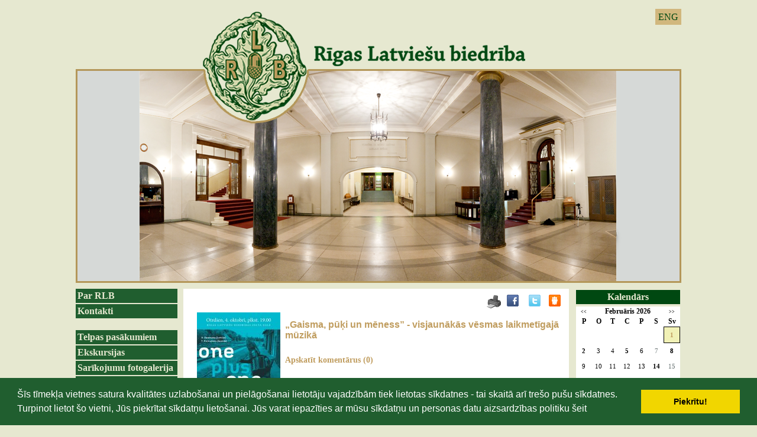

--- FILE ---
content_type: text/html; charset=WINDOWS-1257
request_url: https://rlb.lv/notikumu-kalendars/arhivs-notikumu-kalendars?page=3&gads=2011&b=1&lbu=17944
body_size: 5739
content:

<html xmlns="http://www.w3.org/1999/xhtml" >


<head>


<meta http-equiv="Content-Type" content="text/html; charset=windows-1257" />
<link rel="icon" type="image/vnd.microsoft.icon" href="/imgs/1124/logo.ico" />
<link rel="SHORTCUT ICON" href="/imgs/1124/logo.ico" />   
<link media="screen" rel="stylesheet" href="/colorbox/colorbox.css" />
<script type="text/javascript" src="/jquery-1.4.2.min.js"></script>
<script type="text/javascript" src="/colorbox/jquery.colorbox-min.js"></script>


<script type="text/javascript" src="/index_js.js"></script>
<!--<script type="text/javascript" src="jquery.flash.js"></script>-->
<script type="text/javascript" src="/jquery.autoheight.js"></script>
<script language="JavaScript" src="/gen_validatorv2.js" type="text/javascript"></script>


<link rel="stylesheet" type="text/css" href="/css/extra_fonts.css" />
<link rel="stylesheet" type="text/css" href="/css/global.php?clid=1124" />
	<link rel="stylesheet" type="text/css" href="/css/cookieconsent.min.css" />
	<script src="/js/cookieconsent.min.js"></script>
	<script>
	window.addEventListener("load", function(){
	window.cookieconsent.initialise({
	  "palette": {
		"popup": {
		  "background": "#000"
		},
		"button": {
		  "background": "#f1d600"
		}
	  }
	})});
	</script>
	<title>„Gaisma, pūķi un mēness”  -  visjaunākās vēsmas laikmetīgajā mūzikā   </title>
<meta name="robots" content="index, follow">

<meta property="og:type" content="website" /> 
<meta property="og:url" content="https://rlb.lv/notikumu-kalendars/arhivs-notikumu-kalendars?page=3&gads=2011&b=1&lbu=17944" />
<meta property="og:title" content="„Gaisma, pūķi un mēness”  -  visjaunākās vēsmas laikmetīgajā mūzikā  " />
<meta property="twitter:title" content="„Gaisma, pūķi un mēness”  -  visjaunākās vēsmas laikmetīgajā mūzikā  " />
                                <meta property="og:image" content="https://rlb.lv/imgs/1124/zinas/blog_b_911725.jpg">
<meta property="og:image:width" content="424" />
<meta property="og:image:height" content="600" />
								<meta property="fb:app_id" content="1678496455703994"/>

<meta property="og:description" content="Otrdien, 4. oktobrī, plkst. 19. 00, Rīgas Latviešu biedrības Zelta zālē notiks Latvijas Komponistu savienības organizētais starptautiskā dueta oneplusone laikmetīgās mūzikas koncerts „Gaisma, pūķi un mēness”. Radošo un neatkarīgo muzikālo vienību oneplusone veido Anna Veismane (Latvija) – klavieres, melodions, balss un Timo Kinnunens (Somija) – akordeons. " />
<meta property="twitter:description" content="Otrdien, 4. oktobrī, plkst. 19. 00, Rīgas Latviešu biedrības Zelta zālē notiks Latvijas Komponistu savienības organizētais starptautiskā dueta oneplusone laikmetīgās mūzikas koncerts „Gaisma, pūķi un mēness”. Radošo un neatkarīgo muzikālo vienību oneplusone veido Anna Veismane (Latvija) – klavieres, melodions, balss un Timo Kinnunens (Somija) – akordeons. " />
        <META NAME="DESCRIPTION" CONTENT="Otrdien, 4. oktobrī, plkst. 19. 00, Rīgas Latviešu biedrības Zelta zālē notiks Latvijas Komponistu savienības organizētais starptautiskā dueta oneplusone laikmetīgās mūzikas koncerts „Gaisma, pūķi un mēness”. Radošo un neatkarīgo muzikālo vienību oneplusone veido Anna Veismane (Latvija) – klavieres, melodions, balss un Timo Kinnunens (Somija) – akordeons. "><style>
	#saraksts .hide {
		display:none;
	}
	#public_forum iframe, #public_forum img { 
		max-width:100% !important;
	}
</style>
<link rel="stylesheet" type="text/css" href="/3777/22.php"></link>
<!-- Google tag (gtag.js) -->
<script async src="https://www.googletagmanager.com/gtag/js?id=G-XHNLFKDSBD"></script>
<script>
  window.dataLayer = window.dataLayer || [];
  function gtag(){dataLayer.push(arguments);}
  gtag('js', new Date());

  gtag('config', 'G-XHNLFKDSBD');
</script></head>
<body>
 
 
<div id="logo" style="cursor:pointer;" >
<ul id="valodas">
		                                <li><a  href="?langs=1510" >ENG</a>
								</li>
                                 
	</ul>
<link href="/jsImgSlider/themes/4/js-image-slider.css" rel="stylesheet" type="text/css" />
 <script src="/jsImgSlider/themes/4/js-image-slider1.js" type="text/javascript"></script>
 <style>
	#slider 
{
	position:relative;
	margin:0 auto; /*center-aligned*/
	background-size:1024px 459px !important;
	width:1024px !important;
	height:459px !important;
    transform: translate3d(0,0,0);
}
#sliderFrame {
	height:459px; !important;
}
#slider, #slider div.sliderInner { 
	width:1024px;
		height:459px;
}

 </style> 
 <div id="slider" style=""  onclick="window.location.href='/sakums'">
 
 <img src="/3777/new/slide0_new.png" alt="" /> 
 <img src="/3777/new/slide1_new.png" alt="" /> 
  <img src="/3777/new/slide3_new.png" alt="" /> 
  <img src="/3777/new/slide7_new.png" alt="" /> 
 </div>
	
</div>
<div id="saturs_1">
	<ul id="menu">
	
 <li class="lia" ><a href=/par-rlb>Par RLB</a>                                </li>
                                <li class="lia" ><a href=/kontakti>Kontakti</a><br />                                </li>
                                <li class="lia" ><a href=/telpas-pasakumiem>Telpas pasākumiem</a>                                </li>
                                <li class="lia" ><a href=/ekskursijas>Ekskursijas</a>                                </li>
                                <li class="lia" ><a href=/foto-galerijas>Sarīkojumu fotogalerija</a>                                </li>
                                <li class="lia" ><a href=/rlb-nams>RLB nams</a><br />                                </li>
                                <li class="lia" ><a href=/rlb-vesture>RLB vēsture</a>                                </li>
                                <li class="lia" ><a href=/rlb-komisijas>RLB komisijas</a>                                </li>
                                <li class="lia" ><a href=/rlb-kolektivi>RLB kolektīvi</a>                                </li>
                                <li class="lia" ><a href=/rlb-interesu-kopas>RLB interešu kopas</a>                                </li>
                                <li class="lia" ><a href=/talants-latvijai>Talants Latvijai</a>                                </li>
                                <li class="lia" ><a href=/ziedotaji>Ziedotāji</a>                                </li>
                                <li class="lia" ><a href=/sadarbibas-partneri>Sadarbības partneri</a>                                </li>
                                						
						
						<br />	 <div style="text-align:center;" id="contentBlock_bann" class="zinb conta">
	 
						<br />            <p style="text-align:center"><font face="Verdana" size="2"><p align="center"><img alt="" src="/imgs/1124/2014/stavi-stpri-karog.jpg" />&nbsp;</p>
<p align="center"><img width='150' height='5' src='/imgs/1124/tekstam-2010/150x5.jpg' alt='' title='' /> </p>
<p align="center"><a href="https://www.latviesi.com" target="_blank"><img alt="" src="/imgs/1124/Untitled_design__12_.png" />
</a></p>
<font face="Verdana" size="2"><p align="center"><img width="150" height="5" title="" alt="" src="/imgs/1124/tekstam-2010/150x5.jpg" />
</p>
<p align="center"><a href="https://www.facebook.com/RLBFolklora"><img alt="" src="/imgs/1124/2021-2022/RLB_FOLKLORAS_KOMISIJA.png" /></a>&nbsp;</p>
<p align="center"><a title="" href="http://rlb.lv/index.php?p=9276&amp;pp=13147&amp;lang=1509">
</a></p>
<p align="center"><font color="#330000" size="3"><img width="150" height="5" title="" alt="" src="../imgs/1124/tekstam-2010/150x5.jpg" /><br /></font></p>
<p align="center"><font color="#330000" size="3">&nbsp;<a href="https://jabalso.lv/saderibas-tests/"></a>
</font><font color="#330000" size="3">&nbsp;</font></p>
<div align="center"></div>
</font></font></p>        <Br />
		</div><br />		</ul>
	<div id="centrs">
			     	<link href="/edit/mod_katalog/public/css.css" rel="stylesheet" type="text/css">
		<script src="/edit/mod_katalog/thickbox.js" type="text/javascript"></script>
	<link href="/edit/mod_katalog/thickbox.css" rel="stylesheet" type="text/css">
		<div style="font-size:12px;  " id="public_forum"  > 
	    <link href="/imgs/1124/blog.css.php?css=22" rel="stylesheet" type="text/css" />            <style>
@media print {
  body * {
    visibility:hidden;
  }
  #printet * {
    visibility:visible;
  }
  #printet {
  width:500px;
  height:auto;
    position:absolute;
    left:0;
    top:0;
  }
}

</style>   <!--
<div style="width:100%  text-align:right; cursor:pointer;">
									 <img src="/edit/mod_blog/public/print.png"  stylezzzonclick="window.print();return false;" />
									</div>-->
                                <div class="sbookmarks" style="width: 100%; text-align: right; "  >
								
								 <span style="position:absolute; marin-left:-50px;"><img src="/edit/mod_blog/public/print.png" style="cursor:pointer;" onclick="window.print();return false;" /></span>
								 <span style="padding-right:30px;"></span>
								  
								<div class="fb_butt"><a onclick="window.open('http://www.facebook.com/sharer.php?u=http://rlb.lv/notikumu-kalendars/arhivs-notikumu-kalendars?page=3&gads=2011&b=1&lbu=17944&t=%E2%80%9EGaisma%2C+p%C5%AB%C4%B7i+un+m%C4%93ness%E2%80%9D++-++visjaun%C4%81k%C4%81s+v%C4%93smas+laikmet%C4%ABgaj%C4%81+m%C5%ABzik%C4%81++','','width=757,height=271')" href="#">&nbsp;</a></div>
                                
								<span>&nbsp;</span>
                                <div class="tw_butt"><a onclick="window.open('http://twitter.com/share?text=%E2%80%9EGaisma%2C+p%C5%AB%C4%B7i+un+m%C4%93ness%E2%80%9D++-++visjaun%C4%81k%C4%81s+v%C4%93smas+laikmet%C4%ABgaj%C4%81+m%C5%ABzik%C4%81++&amp;url=http://rlb.lv/index.php?ht=notikumu-kalendars/arhivs-notikumu-kalendars&page=3&gads=2011&b=1&lbu=17944&lang=1509&p=9130&pp=12914','','width=742,height=246')" href="#">&nbsp;</a></div><span>&nbsp;</span>

                                <div class="dr_butt"><a onclick="window.open('http://www.draugiem.lv/say/ext/add.php?title=%E2%80%9EGaisma%2C+p%C5%AB%C4%B7i+un+m%C4%93ness%E2%80%9D++-++visjaun%C4%81k%C4%81s+v%C4%93smas+laikmet%C4%ABgaj%C4%81+m%C5%ABzik%C4%81++&amp;url=http://rlb.lv/index.php?ht=notikumu-kalendars/arhivs-notikumu-kalendars&page=3&gads=2011&b=1&lbu=17944&lang=1509&p=9130&pp=12914','','width=757,height=270')" href="#">&nbsp;</a></div>

                                </div>                            <div style="margin-left: 5px; margin-right: 5px;">
														<div id='printet' >
                            
                                                                    <div class='r_bild'  style=" float: left;  margin: 8px; text-align: center; " >
                                    <a href="/imgs/1124/zinas/blog_b_911725.jpg"  class="thickbox"  title="" alt="" ><img   src="/imgs/1124/zinas/blog_m_911725.jpg" alt="17944" border="0" /></a>
                                    </div>
									                                                            
							                        <p>
													
						<span  class="blog_virsraksts atvertsv" >  <a style="text-decoration: none;  " href="/notikumu-kalendars/arhivs-notikumu-kalendars?page=3&gads=2011&b=1&lbu=17944" >„Gaisma, pūķi un mēness”  -  visjaunākās vēsmas laikmetīgajā mūzikā  </a>
												</span>
                                                    <Br />
                            <span class="blog_link" ><a  href="/notikumu-kalendars/arhivs-notikumu-kalendars?page=3&gads=2011&b=1&lbu=17944&c=1" >Apskatīt komentārus (0) </a></span><br /><Br /> 
                            						                        <br />
												                        <span class=" blog_datums" >04.10.2011</span>
													<br /><br/>
																						                       </p>
					   					   	
                        <div style="clear:both;" ></div>
												                        <hr style="border: 1px solid #cccccc;" >
																		<p align="center"><font size="2" face="Georgia"><strong>„Gaisma, pūķi un mēness”&nbsp; -&nbsp; visjaunākās vēsmas laikmetīgajā mūzikā</strong></font></p>
<p align="justify"><font size="2" face="Georgia">Otrdien, 4. oktobrī, plkst. 19. 00, Rīgas Latviešu biedrības Zelta zālē notiks Latvijas Komponistu savienības organizētais starptautiskā dueta oneplusone laikmetīgās mūzikas koncerts „Gaisma, pūķi un mēness”. Radošo un neatkarīgo muzikālo vienību oneplusone veido Anna Veismane (Latvija) – klavieres, melodions, balss un Timo Kinnunens (Somija) – akordeons. </font></p>
<p align="justify"><font size="2" face="Georgia">Koncertā skanēs Eiropas un Latvijas laikmetīgā mūzika, tai skaitā - četri pirmatskaņojumi, kurus autori veltījuši tieši šim duetam. Duets oneplusone izpildīs vācu avangarda komponista Hansa Joahima Hesposa (Hans-Joachim Hespos), divu Zviedrijā dzīvojošu komponistu – Reja Munakatas (Rei Munakata) un 20.gadsimta klasiķa Miklos Maros (Miklós Maros) skaņdarbus. Koncerta programmā ir iekļauta arī somu jaunās paaudzes komponista Jarko Hartikainena (Jarkko Hartikainen), Nīderlandē dzīvojošās grieķu komponistes Aspāzijas Nasopoulu (Aspasia Nasopoulou) un īslandieša Gudmundura Šteina Gunarsona (Gu&#240;mundur Steinn Gunnarsson) kompozīcijas. Koncerta norisi ar savu klātbūtni pagodinās komponisti M. Maros un R. Munakata un J.Hartikainens.</font></p>
<p align="justify"><font size="2" face="Georgia">Koncertā „Gaisma, pūķi un mēness” savu kompozīciju pirmatskaņojumus piedzīvos latviešu komponisti Niks Gothams un Sabīne Ķezbere, savukārt Anitras Tumševicas 2010.gadā sacerētais skaņdarbs L’air et la Lumiere&nbsp; ir pirmais veltījums šim duetam.</font></p>
<p align="justify"><font size="2" face="Georgia">Muzikālā vienība oneplusone ir koncertējuši Lietuvā, Latvijā, un Somijā. Mūziķi pārsteidz koncertu auditoriju ar neordināru akordeona, klavieru, melodiona, balsu, sitaminstrumentu un pat ceļojuma somas kā instrumenta apvienojumu. Abu mūziķu sniegumam ir raksturīga teatrāla ekspresija, atraisītība, kā arī improvizācijas meistarība. A. Veismanes tēlainā, emocionālā spēle un T. Kinnunena virtuozitāte un muzikālā pieredze pārtop daudzkrāsainā un vienreizīgā priekšnesumā, ko ir vērts baudīt klātienē. Koncertu atbalsta&nbsp; Zviedrijas Vēstniecība Latvijā un Somijas Kultūras padome.</font></p>
<p align="justify"><font size="2" face="Georgia">Biļetes „Biļešu paradīzes” kasēs un internetā </font><a href="http://www.bilesuparadize.lv"><font size="2" face="Georgia">www.bilesuparadize.lv</font></a><font size="2" face="Georgia"> , kā arī koncerta norises vietā.</font></p>
<p align="justify"><br />
<font size="2" face="Georgia">Papildinformācija <br />
</font><a href="http://www.annaveismane.com"><font size="2" face="Georgia">www.annaveismane.com</font></a><br />
</p><br />
                                                </div>
													<br />
						<hr>
							                        							&nbsp; &nbsp; &nbsp;
							                            <span class="blog_link pamatteksts" ><a  href="/notikumu-kalendars/arhivs-notikumu-kalendars?page=3&gads=2011" >Atpakaļ</a></span>
                                                            <br />
                                <br />
                                <form action="/notikumu-kalendars/arhivs-notikumu-kalendars?page=3&gads=2011&b=1&lbu=17944&c=1" class='formaa' method="POST">
                                <div style="display:none;" >
                                <input type="text" name="laiks" value="1769907159" />  
                                        atstāj tukšu: <textarea type="text" name="check_code"  ></textarea>  
                                        atstāj tukšu: <textarea type="text" name="text_title"   ></textarea>  
                                </div>     
                                                                    vārds:
																			<input type="text" name="viesis"  value="" /><br />
                                                                        <textarea name="komentars" cols="40" rows="4" ></textarea>
                                    									<br /><br />
                                                                    <br /><br />
								<p style="margin:0px;" ><font style="font-size:12px" >Ievadiet drošības kodu:</font></p>
                                        <p><img src="/edit/mod_anketa/visual-capcha.php" width="200" height="60" alt="Visual CAPTCHA" /></p>
                                        <p style="margin:0px;" ><input type="text" name="user_code" /><input type="hidden" name="random" value="5897831" /><input type="hidden" name="token" value="fb9cfb03f29a98714012f0fec07416b6" /><br /><br />								 <input type="submit" name="komentet_bdr" value="Komentēt" />
                                </form>
                                                        </div>
						
                        </div>
	</div>
	<div id="right">
	
	<link href="/edit/mod_calendar/calendar.php?css=22" rel="stylesheet" type="text/css" />                                <div class="ramis" >
															
                                
                <div id="topBlock_cal" class="topba">Kalendārs</div>				
			
          <!--      <center>-->
                <div id='topBlock'></div><div id='contentBlock' class='conta'><table class="month" cellspacing="0" >
<tr><td class="monthnavigation" style="width: 30px; padding: 0px;" colspan="1"><a href="/index.php?yearID=2026&amp;monthID=1&amp;lang=1509"> &lt;&lt; </a></td><td class="monthname" colspan="5">Februāris  2026</td><td class="monthnavigation" style="width: 30px; padding: 0px; " colspan="1"><a href="/index.php?yearID=2026&amp;monthID=3&amp;lang=1509"> &gt;&gt; </a></td></tr>
<tr><td class="dayname">P</td><td class="dayname">O</td><td class="dayname">T</td><td class="dayname">C</td><td class="dayname">P</td><td class="dayname">S</td><td class="dayname">Sv</td></tr>
<tr><td class="nomonthday"></td><td class="nomonthday"></td><td class="nomonthday"></td><td class="nomonthday"></td><td class="nomonthday"></td><td class="nomonthday"></td><td class="today" ><a href="/?yearID=2026&amp;monthID=2&amp;dayID=1&amp;p=cal&amp;lang=1509">1</a></td></tr>
<tr><td class="monthday" ><a href="/?yearID=2026&amp;monthID=2&amp;dayID=2&amp;p=cal&amp;lang=1509">2</a></td><td class="monthday">3</td><td class="monthday">4</td><td class="monthday" ><a href="/?yearID=2026&amp;monthID=2&amp;dayID=5&amp;p=cal&amp;lang=1509">5</a></td><td class="monthday">6</td><td class="saturday">7</td><td class="monthday" ><a href="/?yearID=2026&amp;monthID=2&amp;dayID=8&amp;p=cal&amp;lang=1509">8</a></td></tr>
<tr><td class="monthday">9</td><td class="monthday">10</td><td class="monthday">11</td><td class="monthday">12</td><td class="monthday">13</td><td class="monthday" ><a href="/?yearID=2026&amp;monthID=2&amp;dayID=14&amp;p=cal&amp;lang=1509">14</a></td><td class="sunday">15</td></tr>
<tr><td class="monthday">16</td><td class="monthday">17</td><td class="monthday">18</td><td class="monthday">19</td><td class="monthday">20</td><td class="saturday">21</td><td class="sunday">22</td></tr>
<tr><td class="monthday">23</td><td class="monthday">24</td><td class="monthday">25</td><td class="monthday">26</td><td class="monthday">27</td><td class="saturday">28</td><td class="nomonthday"></td></tr>
</table>
</div>				                </div>
				                
        		
		
		
		
		
		
		
							
					
	

     <br />	<div id="topBlock_banna" class="topba" style="cursor:pointer;" onclick="window.location.href='/index.php?p=9122&lang=1509'">
	Galerija
	</div>
	 <div style="text-align:center; padding-top:3px; padding-bottom:3px;" id="contentBlock_bann" class="conta">
		<a href="/index.php?p=9122&lang=1509" ><img src="/3777/kokle.jpg" width="179px"/></a>
	</div><br />
	</div>
<div style="clear:both;"></div></div>
<div id="footer">
	<span>
		<div id="fleft">info@rlb.lv<br /><br />Telpas pasākumiem<br />+371 29520251<br />+371 29601241</div>
		<center id="centrsf">Rīgas Latviešu biedrība<br />Merķeļa iela 13, Rīga, LV-1050, Latvija</center>
		<div id="fright">
		<link rel="stylesheet" type="text/css" href="/css/extra_fonts_social_buttons.css" />
<div class='lik_so2' style='margin-top:'><a href='https://www.facebook.com/RigasLatviesubiedriba/' target='_blank'><img src='/soc/fb_i.png' /></a> <a href='http://www.draugiem.lv/rlb/' target='_blank'><img src='/soc/dr_i.png' /></a> <a href='https://twitter.com/RLB_lv' target='_blank'><img src='/soc/tw_i.png' /></a> </div>		</div>
	</span>
</div>
<script>

$( document ).ready(function() {
	$('#saraksts a').click(function(){
	var ko = $(this).attr('id');
		$('.'+ko).toggle();
		
	return false;
	});
	});
</script>
</body>
</html>